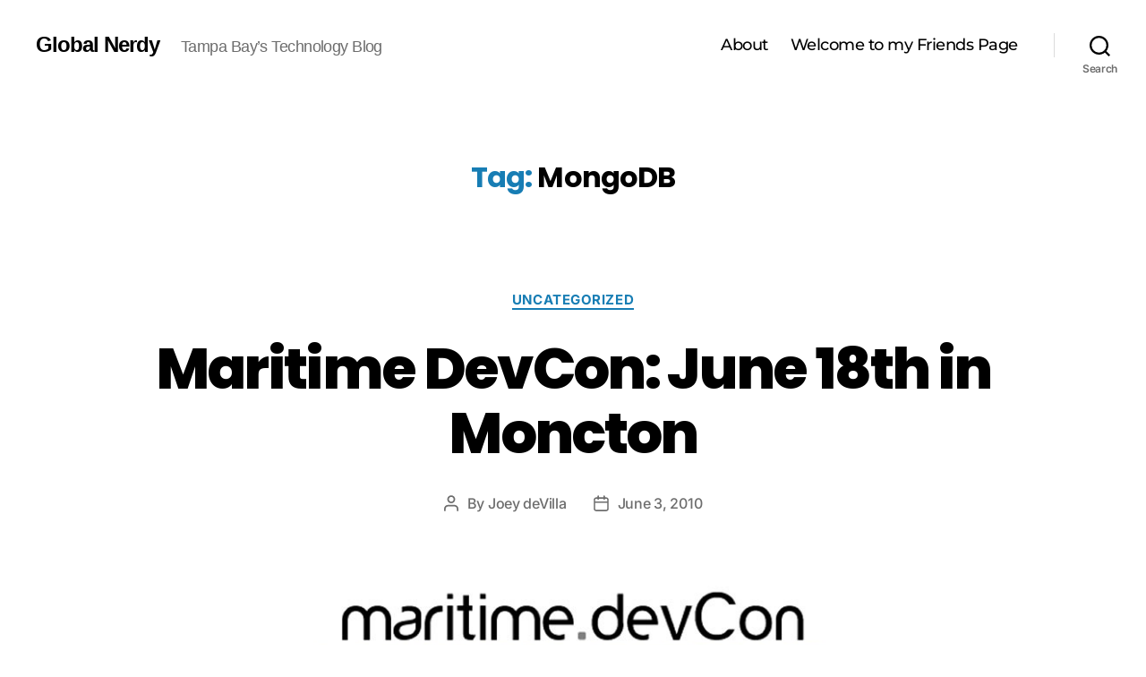

--- FILE ---
content_type: text/html; charset=utf-8
request_url: https://www.google.com/recaptcha/api2/aframe
body_size: 251
content:
<!DOCTYPE HTML><html><head><meta http-equiv="content-type" content="text/html; charset=UTF-8"></head><body><script nonce="BiCDEfUtWzZww5ZfqbR3SQ">/** Anti-fraud and anti-abuse applications only. See google.com/recaptcha */ try{var clients={'sodar':'https://pagead2.googlesyndication.com/pagead/sodar?'};window.addEventListener("message",function(a){try{if(a.source===window.parent){var b=JSON.parse(a.data);var c=clients[b['id']];if(c){var d=document.createElement('img');d.src=c+b['params']+'&rc='+(localStorage.getItem("rc::a")?sessionStorage.getItem("rc::b"):"");window.document.body.appendChild(d);sessionStorage.setItem("rc::e",parseInt(sessionStorage.getItem("rc::e")||0)+1);localStorage.setItem("rc::h",'1768828015077');}}}catch(b){}});window.parent.postMessage("_grecaptcha_ready", "*");}catch(b){}</script></body></html>